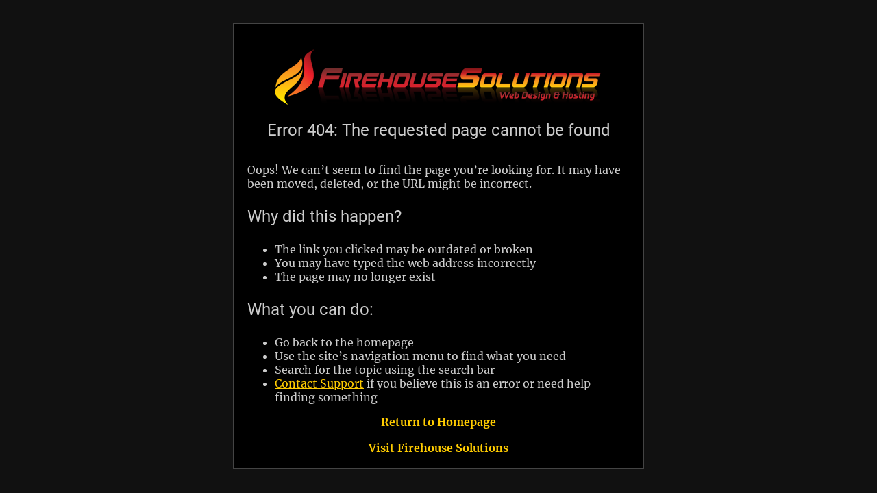

--- FILE ---
content_type: text/html
request_url: https://rifirechiefs.com/registration/fadf899bac/
body_size: 2008
content:
<head>
<meta http-equiv="Content-Type" content="text/html; charset=iso-8859-1" />
<title>Welcome to the Firehouse Solutions Network</title>
<link rel="STYLESHEET" type="text/css" href="/apps/layouts/fsStyle.css">
</head>

<body marginheight="0" marginwidth="0" leftmargin="0" topmargin="0">

<table cellpadding=1 cellspacing=0 align="center" bgcolor="#111111" width="100%" height="100%">
	<tr>
		<td valign="middle" align="center">

		<table border="0" cellpadding="20" cellspacing="1" align="center" bgcolor="#444444" style="max-width: 600px;">
			<tr>
				<td height="200" colspan="2" bgcolor="black" valign="middle">
					
				<div align="center">
				<img src="/apps/error/fs.png" height="121" width="500" border=0 alt="Firehouse Solutions Network">
				</div>

				<div align="center" class="ErrorText">Error 404: The requested page cannot be found</div>
					
				<BR>
					
				<p class="RegText">Oops! We can’t seem to find the page you’re looking for. It may have been moved, deleted, or the URL might be incorrect.</p>
				<p class="ErrorText">Why did this happen?</p>
				<ul>
					<li class="RegText">The link you clicked may be outdated or broken</li>
					<li class="RegText">You may have typed the web address incorrectly</li>
					<li class="RegText">The page may no longer exist</li>
				</ul>
				<p class="ErrorText">What you can do:</p>
				<ul>
					<li class="RegText">Go back to the homepage</li>
					<li class="RegText">Use the site’s navigation menu to find what you need</li>
					<li class="RegText">Search for the topic using the search bar</li>
					<li class="RegText"><a href="mailto:support@firehousesolutions.com">Contact Support</a> if you believe this is an error or need help finding something</li>
				</ul>
					
				<div align="center" class="BoldText"><a href="/">Return to Homepage</a></div>
				
				<br>
					
				<div align="center" class="BoldText"><a href="https://www.firehousesolutions.com">Visit Firehouse Solutions</a></div>
				
				</td>
			</tr>
		</table>

		</td>
	</tr>
</table>

</body>
</html>





--- FILE ---
content_type: text/css
request_url: https://rifirechiefs.com/apps/layouts/fsStyle.css
body_size: 5163
content:
/* SITE WIDE */

@font-face {
  font-family: "Merriweather";
  src: url("/apps/layouts/fonts/Merriweather-Regular.ttf");
}

@font-face {
  font-family: "Merriweather";
  font-weight: bold; 
  src: url("/apps/layouts/fonts/Merriweather-Bold.ttf");
}

@font-face {
  font-family: "Montserrat";
  src: url("/apps/layouts/fonts/Montserrat-Regular.ttf");
}

@font-face {
  font-family: "Montserrat";
  font-weight: bold; 
  src: url("/apps/layouts/fonts/Montserrat-SemiBold.ttf");
}

@font-face {
  font-family: "Playball";
  font-weight: bold; 
  src: url("/apps/layouts/fonts/Playball-Regular.ttf");
}

@font-face {
  font-family: "Roboto";
  font-weight: bold;
  src: url("/apps/layouts/fonts/Roboto-Regular.ttf");
}


html, BODY { background-color: #111111; color:#CCCCCC; height:100%; }

.Warn {font-family: "Merriweather", Tahoma; font-size:100%; font-weight:bold; color:#FF0000;}

.BannerText {font-family: "Merriweather"; font-size: 90%; color:#CCCCCC;}
.BannerText A:link {text-decoration: underline; color: #ffcc00;}
.BannerText A:visited {text-decoration: underline; color: #ffcc00;}
.BannerText A:hover {text-decoration: none; color: #cc0000;}

.BoldText {font-family: "Merriweather", Tahoma; font-weight:bold; font-size:100%; color:#CCCCCC;}
.BoldText A:link {text-decoration: underline; font-weight:bold; color: #ffcc00;}
.BoldText A:visited {text-decoration: underline; font-weight:bold; color: #ffcc00;}
.BoldText A:hover {text-decoration: none; font-weight:bold; color: #cc0000;}

.Box {font-family: "Merriweather", Tahoma; font-weight:bold; font-size:100%; color:#FFFFFF;}
.Box A:link {text-decoration: underline; font-weight:bold; color: #FFFFFF;}
.Box A:visited {text-decoration: underline; font-weight:bold; color: #FFFFFF;}
.Box A:hover {text-decoration: none; font-weight:bold; color: #FFFFFF;}

.Copy {font-family: "Merriweather", Verdana; font-size:100%; color:#CCCCCC;}
.Copy A:link {text-decoration: underline; color: #ffcc00;}
.Copy A:visited {text-decoration: underline; color: #ffcc00;}
.Copy A:hover {text-decoration: none; color: #cc0000;}

.ErrorText {font-family: "Roboto"; font-size: large; color:#CCCCCC; font-size:150%;}
.ErrorText A:link {text-decoration: underline; font-weight:bold; color: #ffcc00;}
.ErrorText A:visited {text-decoration: underline; font-weight:bold; color: #ffcc00;}
.ErrorText A:hover {text-decoration: none; font-weight:bold;}

.Feature {font-family: "Merriweather", Tahoma; font-weight:bold; font-size:medium; color:#FFFFFF;}
.Feature A:link {text-decoration: underline; font-weight:bold; color: #ffcc00;}
.Feature A:visited {text-decoration: underline; font-weight:bold; color: #ffcc00;}
.Feature A:hover {text-decoration: none; font-weight:bold; color: #cc0000;}

.RegText {font-family: "Merriweather", Tahoma; font-size:100%; color:#CCCCCC;}
.RegText A:link {text-decoration: underline; color: #ffcc00;}
.RegText A:visited {text-decoration: underline; color: #ffcc00;}
.RegText A:hover {text-decoration: none; color: #cc0000;}

.Radio {font-family: "Merriweather", Tahoma; font-size:100%; color:#CCCCCC;}
.Radio A:link {text-decoration: underline; color: #FFCC00;}
.Radio A:visited {text-decoration: underline; color: #FFCC00;}
.Radio A:hover {text-decoration: none; color: #CC0000;}

.BoldRadio {font-family: "Merriweather", Tahoma; font-weight:bold; font-size:100%; color:#CCCCCC;}
.BoldRadio A:link {text-decoration: underline; font-weight:bold; color: #FFCC00;}
.BoldRadio A:visited {text-decoration: underline; font-weight:bold; color: #FFCC00;}
.BoldRadio A:hover {text-decoration: none; font-weight:bold; color: #CC0000;}

.SmallText {font-family: "Merriweather", Tahoma; font-weight:bold; font-size:90%; color:#FFFFFF;}
.SmallText A:link {text-decoration: underline; font-weight:bold; color: #FF9900;}
.SmallText A:visited {text-decoration: underline; font-weight:bold; color: #FF9900;}
.SmallText A:hover {text-decoration: none; font-weight:bold; color: #CC0000;}

.Title {font-family: "Playball", Tahoma; font-weight:bold; font-size:200%;
  background: -webkit-linear-gradient(#AAAAAA, #DDDDDD);
  -webkit-background-clip: text;
  -webkit-text-fill-color: transparent;}
.Title A:link {text-decoration: underline; font-weight:bold; color: #ffcc00;}
.Title A:visited {text-decoration: underline; font-weight:bold; color: #ffcc00;}
.Title A:hover {text-decoration: none; font-weight:bold; color: #cc0000;}


.yui-tt {
color: #000000;
font-family:Calibri, Tahoma;
font-size:small;
border: 1px solid #000000;
background-color: #EEEEEE;
padding: 2px;
width:200px;
}


.fsField {font-family:Calibri; font-size:16px; color:#EEEEEE; font-weight:normal; background-color: #000000; margin: 2px; height: 20px; border-color: #666666; border-style: solid; }
select {font-family:Calibri; font-size:16px; color:#EEEEEE; font-weight:normal; background-color: #000000; margin: 2px; height: 26px; border-color: #666666; }
select option {font-family:Calibri; font-size:14px; }
.fsButton {font-family:Calibri; font-size:20px; color:#FFFFFF; font-weight:bold; background-color:#990000; border-width:1px; border-color:#660000; padding-left: 20px; padding-right: 20px; }

textarea:focus, input:focus, select:focus{
    border: 2px solid #990000;
}

